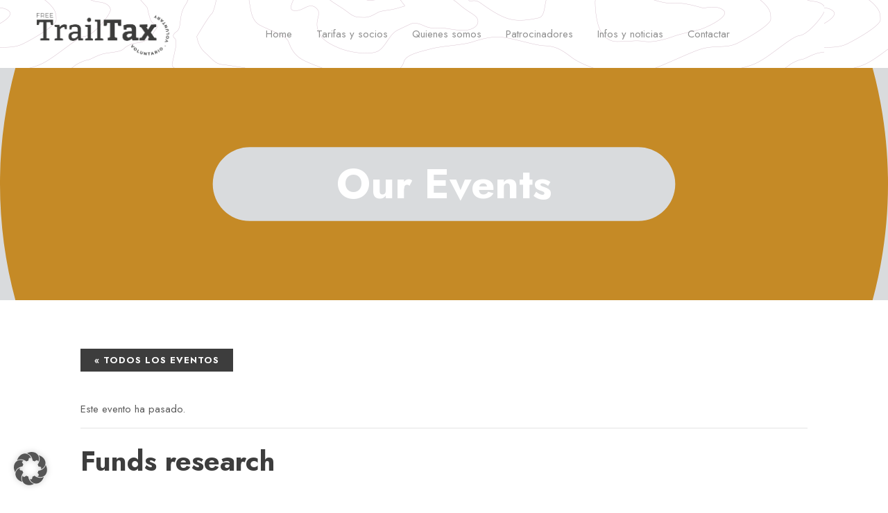

--- FILE ---
content_type: text/css
request_url: https://freetrailtax.com/wp-content/uploads/elementor/css/post-428.css?ver=1768493085
body_size: 1215
content:
.elementor-428 .elementor-element.elementor-element-4d978020{margin-top:0px;margin-bottom:0px;padding:0px 0px 0px 0px;}.elementor-428 .elementor-element.elementor-element-6fa057bb > .elementor-element-populated{margin:0px 0px 0px 0px;--e-column-margin-right:0px;--e-column-margin-left:0px;padding:0px 0px 0px 0px;}.elementor-428 .elementor-element.elementor-element-25a8318c > .elementor-container > .elementor-column > .elementor-widget-wrap{align-content:center;align-items:center;}.elementor-428 .elementor-element.elementor-element-25a8318c:not(.elementor-motion-effects-element-type-background), .elementor-428 .elementor-element.elementor-element-25a8318c > .elementor-motion-effects-container > .elementor-motion-effects-layer{background-color:#FFFFFF;background-image:url("https://freetrailtax.com/wp-content/uploads/2022/09/bg-relief.png");}.elementor-428 .elementor-element.elementor-element-25a8318c > .elementor-background-overlay{opacity:0.09;transition:background 0.3s, border-radius 0.3s, opacity 0.3s;}.elementor-428 .elementor-element.elementor-element-25a8318c{transition:background 0.3s, border 0.3s, border-radius 0.3s, box-shadow 0.3s;margin-top:-1px;margin-bottom:0px;padding:15px 10px 15px 10px;}.elementor-428 .elementor-element.elementor-element-16971847 > .elementor-element-populated{margin:0px 0px 0px 0px;--e-column-margin-right:0px;--e-column-margin-left:0px;padding:0px 40px 0px 40px;}.elementor-widget-image .widget-image-caption{color:var( --e-global-color-text );}.elementor-428 .elementor-element.elementor-element-2cd19f90{text-align:start;}.elementor-428 .elementor-element.elementor-element-2cd19f90 img{width:200px;}.elementor-428 .elementor-element.elementor-element-79bc3946 > .elementor-element-populated{margin:0px 0px 0px 0px;--e-column-margin-right:0px;--e-column-margin-left:0px;padding:0px 0px 0px 0px;}.elementor-428 .elementor-element.elementor-element-65cb0884 .nd_elements_navigation_component > div{text-align:center;}.elementor-428 .elementor-element.elementor-element-65cb0884 .nd_elements_open_navigation_sidebar_content{float:center;}.elementor-428 .elementor-element.elementor-element-65cb0884 .nd_elements_navigation_component ul.menu > li a{padding:0px 20px;color:#909090;}.elementor-428 .elementor-element.elementor-element-65cb0884 .nd_elements_navigation_component div > ul li > ul.sub-menu{width:210px;padding-top:20px;}.elementor-428 .elementor-element.elementor-element-65cb0884 .nd_elements_navigation_component div > ul li > ul.sub-menu li > ul.sub-menu{margin-left:210px;}.elementor-428 .elementor-element.elementor-element-65cb0884 .nd_elements_navigation_component div > ul li > ul.sub-menu > li a{padding:20px 20px 20px 20px;}.elementor-428 .elementor-element.elementor-element-65cb0884 .nd_elements_navigation_component ul.menu > li a:hover{color:#F1F1F1;}.elementor-428 .elementor-element.elementor-element-65cb0884 .nd_elements_navigation_component div > ul li > ul.sub-menu li a{line-height:1em;color:#FFFFFF;}.elementor-428 .elementor-element.elementor-element-65cb0884 .nd_elements_navigation_component div > ul li > ul.sub-menu > li{border-bottom-width:1px;border-bottom-color:#1D1D1D;box-shadow:0px 10px 10px 0px rgba(0, 0, 0, 0.1);background-color:#282828;}.elementor-428 .elementor-element.elementor-element-65cb0884 .nd_elements_navigation_component div > ul li > ul.sub-menu li.menu-item-has-children > a:after{border-color:transparent transparent transparent #FFFFFF;}.elementor-428 .elementor-element.elementor-element-65cb0884 .nd_elements_navigation_component div > ul li > ul.sub-menu li a:hover{color:#FFFFFF;}.elementor-428 .elementor-element.elementor-element-65cb0884 .nd_elements_navigation_component div > ul li > ul.sub-menu > li:hover{background-color:#1D1D1D;}.elementor-428 .elementor-element.elementor-element-65cb0884 .nd_elements_navigation_sidebar_content{background-color:#000000;}.elementor-428 .elementor-element.elementor-element-2758c5f1 > .elementor-element-populated{margin:0px 0px 0px 0px;--e-column-margin-right:0px;--e-column-margin-left:0px;padding:0px 20px 0px 0px;}.elementor-428 .elementor-element.elementor-element-5065f4bf > .elementor-container > .elementor-column > .elementor-widget-wrap{align-content:center;align-items:center;}.elementor-428 .elementor-element.elementor-element-5065f4bf{margin-top:0px;margin-bottom:0px;padding:0px 0px 0px 0px;}.elementor-428 .elementor-element.elementor-element-472cd4d3 > .elementor-element-populated{margin:0px 0px 0px 0px;--e-column-margin-right:0px;--e-column-margin-left:0px;padding:0px 20px 0px 0px;}.elementor-428 .elementor-element.elementor-element-25603c5{text-align:end;}.elementor-428 .elementor-element.elementor-element-25603c5 img{width:31px;}.elementor-428 .elementor-element.elementor-element-06ccc6f > .elementor-element-populated{margin:0px 0px 0px 0px;--e-column-margin-right:0px;--e-column-margin-left:0px;padding:0px 0px 0px 0px;}.elementor-widget-image-box .elementor-image-box-title{color:var( --e-global-color-primary );}.elementor-widget-image-box:has(:hover) .elementor-image-box-title,
					 .elementor-widget-image-box:has(:focus) .elementor-image-box-title{color:var( --e-global-color-primary );}.elementor-widget-image-box .elementor-image-box-description{color:var( --e-global-color-text );}.elementor-428 .elementor-element.elementor-element-0b07f31 > .elementor-widget-container{margin:0px 0px 0px 0px;padding:0px 0px 0px 0px;}.elementor-428 .elementor-element.elementor-element-0b07f31 .elementor-image-box-wrapper{text-align:start;}.elementor-428 .elementor-element.elementor-element-0b07f31 .elementor-image-box-title{margin-bottom:5px;font-size:17px;font-weight:bold;line-height:20px;color:#FFFFFF;}.elementor-428 .elementor-element.elementor-element-0b07f31 .elementor-image-box-description{font-size:15px;line-height:15px;color:#FFFFFF;}.elementor-428 .elementor-element.elementor-element-7c834a13 > .elementor-element-populated{margin:0px 0px 0px 0px;--e-column-margin-right:0px;--e-column-margin-left:0px;padding:0px 0px 0px 0px;}.elementor-428 .elementor-element.elementor-element-6e049921 > .elementor-widget-container{margin:0px 0px 0px 0px;}body.elementor-page-428{padding:0px 0px 0px 0px;}@media(max-width:767px){.elementor-428 .elementor-element.elementor-element-2cd19f90{text-align:center;}.elementor-428 .elementor-element.elementor-element-79bc3946 > .elementor-element-populated{margin:20px 0px 20px 0px;--e-column-margin-right:0px;--e-column-margin-left:0px;padding:0px 0px 0px 0px;}.elementor-428 .elementor-element.elementor-element-5065f4bf{margin-top:0px;margin-bottom:0px;padding:0px 0px 0px 0px;}.elementor-428 .elementor-element.elementor-element-472cd4d3{width:100%;}.elementor-428 .elementor-element.elementor-element-472cd4d3 > .elementor-element-populated{margin:0px 0px 0px 0px;--e-column-margin-right:0px;--e-column-margin-left:0px;padding:0px 0px 0px 0px;}.elementor-428 .elementor-element.elementor-element-06ccc6f{width:100%;}.elementor-428 .elementor-element.elementor-element-06ccc6f > .elementor-element-populated{margin:0px 0px 0px 0px;--e-column-margin-right:0px;--e-column-margin-left:0px;padding:0px 0px 0px 0px;}.elementor-428 .elementor-element.elementor-element-7c834a13{width:100%;}.elementor-428 .elementor-element.elementor-element-7c834a13 > .elementor-element-populated{margin:0px 0px 0px 20px;--e-column-margin-right:0px;--e-column-margin-left:20px;padding:0px 0px 0px 0px;}.elementor-428 .elementor-element.elementor-element-6e049921 > .elementor-widget-container{margin:0px 0px 0px 0px;padding:0px 0px 0px 0px;}}@media(min-width:768px){.elementor-428 .elementor-element.elementor-element-16971847{width:23%;}.elementor-428 .elementor-element.elementor-element-79bc3946{width:66.333%;}.elementor-428 .elementor-element.elementor-element-2758c5f1{width:10%;}.elementor-428 .elementor-element.elementor-element-472cd4d3{width:21.203%;}.elementor-428 .elementor-element.elementor-element-06ccc6f{width:45.102%;}}@media(max-width:1024px) and (min-width:768px){.elementor-428 .elementor-element.elementor-element-16971847{width:33%;}.elementor-428 .elementor-element.elementor-element-79bc3946{width:33%;}.elementor-428 .elementor-element.elementor-element-2758c5f1{width:33%;}.elementor-428 .elementor-element.elementor-element-472cd4d3{width:100%;}.elementor-428 .elementor-element.elementor-element-06ccc6f{width:100%;}.elementor-428 .elementor-element.elementor-element-7c834a13{width:100%;}}

--- FILE ---
content_type: text/css
request_url: https://freetrailtax.com/wp-content/uploads/elementor/css/post-454.css?ver=1768493085
body_size: 1504
content:
.elementor-454 .elementor-element.elementor-element-10757d72:not(.elementor-motion-effects-element-type-background), .elementor-454 .elementor-element.elementor-element-10757d72 > .elementor-motion-effects-container > .elementor-motion-effects-layer{background-color:#3F132E;}.elementor-454 .elementor-element.elementor-element-10757d72 > .elementor-background-overlay{background-color:var( --e-global-color-secondary );background-image:url("https://freetrailtax.com/wp-content/uploads/2022/10/bg-relief-weiss.png");background-position:center center;background-repeat:no-repeat;background-size:cover;opacity:0.79;mix-blend-mode:luminosity;transition:background 0.3s, border-radius 0.3s, opacity 0.3s;}.elementor-454 .elementor-element.elementor-element-10757d72 .elementor-background-overlay{filter:brightness( 100% ) contrast( 100% ) saturate( 0% ) blur( 0px ) hue-rotate( 0deg );}.elementor-454 .elementor-element.elementor-element-10757d72{transition:background 0.3s, border 0.3s, border-radius 0.3s, box-shadow 0.3s;padding:33px 0px 84px 0px;}.elementor-454 .elementor-element.elementor-element-519ea6df > .elementor-element-populated{padding:40px 40px 40px 40px;}.elementor-widget-heading .elementor-heading-title{color:var( --e-global-color-primary );}.elementor-454 .elementor-element.elementor-element-30848707 .elementor-heading-title{font-weight:bold;letter-spacing:1px;color:#FFFFFF;}.elementor-454 .elementor-element.elementor-element-7b1b9e6b .elementor-heading-title{line-height:1.3em;color:#FFFFFF;}.elementor-454 .elementor-element.elementor-element-31c34b80 .elementor-repeater-item-b0abc08.elementor-social-icon{background-color:#610F3D;}.elementor-454 .elementor-element.elementor-element-31c34b80 .elementor-repeater-item-f6fa047.elementor-social-icon{background-color:#610F3D;}.elementor-454 .elementor-element.elementor-element-31c34b80{--grid-template-columns:repeat(0, auto);--icon-size:20px;--grid-column-gap:0px;--grid-row-gap:0px;}.elementor-454 .elementor-element.elementor-element-31c34b80 .elementor-widget-container{text-align:left;}.elementor-454 .elementor-element.elementor-element-7f865765 > .elementor-element-populated{padding:40px 40px 30px 40px;}.elementor-454 .elementor-element.elementor-element-55ccae1d .elementor-heading-title{font-weight:bold;letter-spacing:1px;color:#FFFFFF;}.elementor-widget-icon-list .elementor-icon-list-item:not(:last-child):after{border-color:var( --e-global-color-text );}.elementor-widget-icon-list .elementor-icon-list-icon i{color:var( --e-global-color-primary );}.elementor-widget-icon-list .elementor-icon-list-icon svg{fill:var( --e-global-color-primary );}.elementor-widget-icon-list .elementor-icon-list-text{color:var( --e-global-color-secondary );}.elementor-454 .elementor-element.elementor-element-4b9529d > .elementor-widget-container{margin:5px 0px 0px 0px;}.elementor-454 .elementor-element.elementor-element-4b9529d .elementor-icon-list-items:not(.elementor-inline-items) .elementor-icon-list-item:not(:last-child){padding-block-end:calc(15px/2);}.elementor-454 .elementor-element.elementor-element-4b9529d .elementor-icon-list-items:not(.elementor-inline-items) .elementor-icon-list-item:not(:first-child){margin-block-start:calc(15px/2);}.elementor-454 .elementor-element.elementor-element-4b9529d .elementor-icon-list-items.elementor-inline-items .elementor-icon-list-item{margin-inline:calc(15px/2);}.elementor-454 .elementor-element.elementor-element-4b9529d .elementor-icon-list-items.elementor-inline-items{margin-inline:calc(-15px/2);}.elementor-454 .elementor-element.elementor-element-4b9529d .elementor-icon-list-items.elementor-inline-items .elementor-icon-list-item:after{inset-inline-end:calc(-15px/2);}.elementor-454 .elementor-element.elementor-element-4b9529d .elementor-icon-list-icon i{color:#FFFFFF;transition:color 0.3s;}.elementor-454 .elementor-element.elementor-element-4b9529d .elementor-icon-list-icon svg{fill:#FFFFFF;transition:fill 0.3s;}.elementor-454 .elementor-element.elementor-element-4b9529d{--e-icon-list-icon-size:18px;--icon-vertical-offset:0px;}.elementor-454 .elementor-element.elementor-element-4b9529d .elementor-icon-list-icon{padding-inline-end:18px;}.elementor-454 .elementor-element.elementor-element-4b9529d .elementor-icon-list-item > .elementor-icon-list-text, .elementor-454 .elementor-element.elementor-element-4b9529d .elementor-icon-list-item > a{line-height:1.5em;}.elementor-454 .elementor-element.elementor-element-4b9529d .elementor-icon-list-text{color:#FFFFFF;transition:color 0.3s;}.elementor-454 .elementor-element.elementor-element-423be765 > .elementor-element-populated{padding:0px 0px 0px 0px;}.elementor-454 .elementor-element.elementor-element-623973ce > .elementor-element-populated{padding:40px 20px 40px 40px;}.elementor-454 .elementor-element.elementor-element-2de0fbaf .elementor-heading-title{font-weight:bold;letter-spacing:1px;color:#FFFFFF;}.elementor-454 .elementor-element.elementor-element-345c2903 > .elementor-widget-container{margin:5px 0px 0px 0px;padding:0px 0px 0px 0px;}.elementor-454 .elementor-element.elementor-element-345c2903 .gallery-item .gallery-caption{display:none;}.elementor-454 .elementor-element.elementor-element-345c2903 .gallery-item{padding:0 20px 20px 0;}.elementor-454 .elementor-element.elementor-element-345c2903 .gallery{margin:0 -20px -20px 0;}.elementor-454 .elementor-element.elementor-element-345c2903 .gallery-item img{border-radius:0px 0px 0px 0px;}.elementor-454 .elementor-element.elementor-element-4e9f8d7c{transition:background 0.3s, border 0.3s, border-radius 0.3s, box-shadow 0.3s;margin-top:-41px;margin-bottom:0px;padding:10px 0px 10px 0px;}.elementor-454 .elementor-element.elementor-element-4e9f8d7c > .elementor-background-overlay{transition:background 0.3s, border-radius 0.3s, opacity 0.3s;}.elementor-454 .elementor-element.elementor-element-67413bf8 > .elementor-element-populated{padding:0px 0px 0px 040px;}.elementor-454 .elementor-element.elementor-element-7787111 .elementor-icon-list-items:not(.elementor-inline-items) .elementor-icon-list-item:not(:last-child){padding-block-end:calc(17px/2);}.elementor-454 .elementor-element.elementor-element-7787111 .elementor-icon-list-items:not(.elementor-inline-items) .elementor-icon-list-item:not(:first-child){margin-block-start:calc(17px/2);}.elementor-454 .elementor-element.elementor-element-7787111 .elementor-icon-list-items.elementor-inline-items .elementor-icon-list-item{margin-inline:calc(17px/2);}.elementor-454 .elementor-element.elementor-element-7787111 .elementor-icon-list-items.elementor-inline-items{margin-inline:calc(-17px/2);}.elementor-454 .elementor-element.elementor-element-7787111 .elementor-icon-list-items.elementor-inline-items .elementor-icon-list-item:after{inset-inline-end:calc(-17px/2);}.elementor-454 .elementor-element.elementor-element-7787111 .elementor-icon-list-icon i{color:#FFFFFF;transition:color 0.3s;}.elementor-454 .elementor-element.elementor-element-7787111 .elementor-icon-list-icon svg{fill:#FFFFFF;transition:fill 0.3s;}.elementor-454 .elementor-element.elementor-element-7787111{--e-icon-list-icon-size:15px;--e-icon-list-icon-align:left;--e-icon-list-icon-margin:0 calc(var(--e-icon-list-icon-size, 1em) * 0.25) 0 0;--icon-vertical-offset:0px;}.elementor-454 .elementor-element.elementor-element-7787111 .elementor-icon-list-icon{padding-inline-end:5px;}.elementor-454 .elementor-element.elementor-element-7787111 .elementor-icon-list-item > .elementor-icon-list-text, .elementor-454 .elementor-element.elementor-element-7787111 .elementor-icon-list-item > a{line-height:1em;}.elementor-454 .elementor-element.elementor-element-7787111 .elementor-icon-list-text{color:#FFFFFF;transition:color 0.3s;}.elementor-454 .elementor-element.elementor-element-5afabee7 > .elementor-element-populated{padding:0px 40px 0px 0px;}.elementor-454 .elementor-element.elementor-element-1298ee99 .elementor-icon-list-items:not(.elementor-inline-items) .elementor-icon-list-item:not(:last-child){padding-block-end:calc(38px/2);}.elementor-454 .elementor-element.elementor-element-1298ee99 .elementor-icon-list-items:not(.elementor-inline-items) .elementor-icon-list-item:not(:first-child){margin-block-start:calc(38px/2);}.elementor-454 .elementor-element.elementor-element-1298ee99 .elementor-icon-list-items.elementor-inline-items .elementor-icon-list-item{margin-inline:calc(38px/2);}.elementor-454 .elementor-element.elementor-element-1298ee99 .elementor-icon-list-items.elementor-inline-items{margin-inline:calc(-38px/2);}.elementor-454 .elementor-element.elementor-element-1298ee99 .elementor-icon-list-items.elementor-inline-items .elementor-icon-list-item:after{inset-inline-end:calc(-38px/2);}.elementor-454 .elementor-element.elementor-element-1298ee99 .elementor-icon-list-icon i{color:#FFFFFF;transition:color 0.3s;}.elementor-454 .elementor-element.elementor-element-1298ee99 .elementor-icon-list-icon svg{fill:#FFFFFF;transition:fill 0.3s;}.elementor-454 .elementor-element.elementor-element-1298ee99{--e-icon-list-icon-size:11px;--e-icon-list-icon-align:right;--e-icon-list-icon-margin:0 0 0 calc(var(--e-icon-list-icon-size, 1em) * 0.25);--icon-vertical-offset:0px;}.elementor-454 .elementor-element.elementor-element-1298ee99 .elementor-icon-list-icon{padding-inline-end:5px;}.elementor-454 .elementor-element.elementor-element-1298ee99 .elementor-icon-list-item > .elementor-icon-list-text, .elementor-454 .elementor-element.elementor-element-1298ee99 .elementor-icon-list-item > a{line-height:1em;}.elementor-454 .elementor-element.elementor-element-1298ee99 .elementor-icon-list-text{color:#D2D2D2;transition:color 0.3s;}@media(max-width:1024px) and (min-width:768px){.elementor-454 .elementor-element.elementor-element-519ea6df{width:50%;}.elementor-454 .elementor-element.elementor-element-7f865765{width:50%;}.elementor-454 .elementor-element.elementor-element-423be765{width:50%;}.elementor-454 .elementor-element.elementor-element-623973ce{width:50%;}.elementor-454 .elementor-element.elementor-element-67413bf8{width:100%;}.elementor-454 .elementor-element.elementor-element-5afabee7{width:100%;}}@media(min-width:1025px){.elementor-454 .elementor-element.elementor-element-10757d72 > .elementor-background-overlay{background-attachment:scroll;}}

--- FILE ---
content_type: text/javascript
request_url: https://freetrailtax.com/wp-content/cache/borlabs-cookie/1/borlabs-cookie-config-es.json.js?ver=3.3.23-49
body_size: 14965
content:
var borlabsCookieConfig = (function () { return JSON.parse("{\"contentBlockers\":{\"facebook-content-blocker\":{\"description\":\"\",\"hosts\":[{\"hostname\":\"connect.facebook.net\"},{\"hostname\":\"facebook.com\"}],\"id\":\"facebook-content-blocker\",\"javaScriptGlobal\":\"if (document.querySelector(&#039;[data-borlabs-cookie-script-blocker-id=&quot;facebook-sdk&quot;]&#039;)) {\\n\\twindow.BorlabsCookie.ScriptBlocker.allocateScriptBlockerToContentBlocker(contentBlockerData.id, &#039;facebook-sdk&#039;, &#039;scriptBlockerId&#039;);\\n\\twindow.BorlabsCookie.Unblock.unblockScriptBlockerId(&#039;facebook-sdk&#039;);\\n}\",\"javaScriptInitialization\":\"if(typeof FB === &quot;object&quot;) { FB.XFBML.parse(el.parentElement); }\",\"name\":\"Facebook\",\"providerId\":\"meta\",\"repeatableSettings\":[],\"serviceId\":\"facebook\",\"settings\":{\"execute-global-code-before-unblocking\":\"1\"}},\"facebook-elementor\":{\"description\":\"\",\"hosts\":[],\"id\":\"facebook-elementor\",\"javaScriptGlobal\":\"\",\"javaScriptInitialization\":\"if (el.parentElement.parentElement.dataset.widget_type &amp;&amp; el.parentElement.parentElement.dataset.widget_type.startsWith(&#039;brlabs_&#039;)) {\\n\\tel.parentElement.parentElement.dataset.widget_type = el.parentElement.parentElement.dataset.widget_type.replace(&#039;brlabs_&#039;, &#039;&#039;);\\n\\t\\n\\tconst widget = el.parentElement.parentElement;\\n\\tif (typeof elementorFrontend !== &#039;undefined&#039; &amp;&amp; typeof elementorFrontend.hooks !== &#039;undefined&#039; &amp;&amp; typeof jQuery !== &#039;undefined&#039;) {\\n\\t\\telementorFrontend.hooks.doAction(&#039;frontend\\/element_ready\\/&#039; + widget.dataset.widget_type, jQuery(widget), jQuery)\\n\\t}\\n}\",\"name\":\"Facebook\",\"providerId\":\"meta\",\"repeatableSettings\":[],\"serviceId\":\"facebook\",\"settings\":{\"execute-global-code-before-unblocking\":\"\"}},\"google-maps\":{\"description\":\"\",\"hosts\":[{\"hostname\":\"google.com\"},{\"hostname\":\"google.de\"},{\"hostname\":\"maps.google.com\"}],\"id\":\"google-maps\",\"javaScriptGlobal\":\"\",\"javaScriptInitialization\":\"\",\"name\":\"Google Maps\",\"providerId\":\"google\",\"repeatableSettings\":[],\"serviceId\":\"maps\",\"settings\":{\"execute-global-code-before-unblocking\":\"\",\"api-key\":\"\"}},\"google-maps-the-events-calendar\":{\"description\":\"\",\"hosts\":[],\"id\":\"google-maps-the-events-calendar\",\"javaScriptGlobal\":\"if (document.querySelector(&#039;[data-borlabs-cookie-script-blocker-id=&quot;google-maps-the-events-calendar&quot;]&#039;)) {\\n\\twindow.BorlabsCookie.ScriptBlocker.allocateScriptBlockerToContentBlocker(contentBlockerData.id, &#039;google-maps-the-events-calendar&#039;, &#039;scriptBlockerId&#039;);\\n\\twindow.BorlabsCookie.Unblock.unblockScriptBlockerId(&#039;google-maps-the-events-calendar&#039;);\\n}\",\"javaScriptInitialization\":\"\",\"name\":\"Google Maps\",\"providerId\":\"google\",\"repeatableSettings\":[],\"serviceId\":\"maps\",\"settings\":{\"execute-global-code-before-unblocking\":\"1\"}},\"instagram\":{\"description\":\"\",\"hosts\":[{\"hostname\":\"instagram.com\"}],\"id\":\"instagram\",\"javaScriptGlobal\":\"if (document.querySelector(&#039;[data-borlabs-cookie-script-blocker-id=&quot;instagram-embed-script&quot;]&#039;)) {\\n\\twindow.BorlabsCookie.ScriptBlocker.allocateScriptBlockerToContentBlocker(contentBlockerData.id, &#039;instagram-embed-script&#039;, &#039;scriptBlockerId&#039;);\\n\\twindow.BorlabsCookie.Unblock.unblockScriptBlockerId(&#039;instagram-embed-script&#039;);\\n}\",\"javaScriptInitialization\":\"if (typeof instgrm === &quot;object&quot; &amp;&amp; typeof instgrm.Embeds === &quot;object&quot; &amp;&amp; typeof instgrm.Embeds.process === &quot;function&quot;) {\\n\\twindow.instgrm.Embeds.process();\\n}\",\"name\":\"Instagram\",\"providerId\":\"meta\",\"repeatableSettings\":[],\"serviceId\":\"instagram\",\"settings\":{\"execute-global-code-before-unblocking\":\"1\"}},\"open-street-map\":{\"description\":\"\",\"hosts\":[{\"hostname\":\"openstreetmap.org\"},{\"hostname\":\"osm.org\"}],\"id\":\"open-street-map\",\"javaScriptGlobal\":\"\",\"javaScriptInitialization\":\"\",\"name\":\"OpenStreetMap\",\"providerId\":\"open-street-map\",\"repeatableSettings\":[],\"serviceId\":\"open-street-map\",\"settings\":{\"execute-global-code-before-unblocking\":\"\"}},\"default\":{\"description\":\"El &lt;strong&gt;Bloqueador de contenido &lt;em&gt;predeterminado&lt;\\/em&gt;&lt;\\/strong&gt; es un tipo especial que se utiliza siempre que no se haya encontrado ning\\u00fan &lt;strong&gt;Bloqueador de contenido&lt;\\/strong&gt; espec\\u00edfico.&lt;br&gt;Por lo tanto, no es posible utilizar la funci\\u00f3n &lt;strong&gt;Desbloquear todo&lt;\\/strong&gt;.\",\"hosts\":[],\"id\":\"default\",\"javaScriptGlobal\":\"\",\"javaScriptInitialization\":\"\",\"name\":\"Predeterminado\",\"providerId\":\"unknown\",\"repeatableSettings\":[],\"serviceId\":null,\"settings\":{\"execute-global-code-before-unblocking\":\"\"}},\"elementor-recaptcha\":{\"description\":\"\",\"hosts\":[],\"id\":\"elementor-recaptcha\",\"javaScriptGlobal\":\"if (document.querySelector(&#039;[data-borlabs-cookie-script-blocker-id=&quot;elementor-recaptcha&quot;]&#039;)) {\\n  window.BorlabsCookie.ScriptBlocker.allocateScriptBlockerToContentBlocker(contentBlockerData.id, &#039;elementor-recaptcha&#039;, &#039;scriptBlockerId&#039;);\\n  window.BorlabsCookie.Unblock.unblockScriptBlockerId(&#039;elementor-recaptcha&#039;);\\n}\",\"javaScriptInitialization\":\"\",\"name\":\"reCAPTCHA\",\"providerId\":\"google\",\"repeatableSettings\":[],\"serviceId\":\"recaptcha\",\"settings\":{\"execute-global-code-before-unblocking\":\"1\"}},\"contact-form-seven-recaptcha\":{\"description\":\"\",\"hosts\":[],\"id\":\"contact-form-seven-recaptcha\",\"javaScriptGlobal\":\"if (document.querySelector(&#039;[data-borlabs-cookie-script-blocker-id=&quot;contact-form-seven-recaptcha&quot;]&#039;)) {\\n  window.BorlabsCookie.ScriptBlocker.allocateScriptBlockerToContentBlocker(contentBlockerData.id, &#039;contact-form-seven-recaptcha&#039;, &#039;scriptBlockerId&#039;);\\n  window.BorlabsCookie.Unblock.unblockScriptBlockerId(&#039;contact-form-seven-recaptcha&#039;);\\n}\",\"javaScriptInitialization\":\"BorlabsCookie.Tools.onExist(&#039;grecaptcha&#039;, () =&gt; {\\n!function(e){var t={};function r(n){if(t[n])return t[n].exports;var o=t[n]={i:n,l:!1,exports:{}};return e[n].call(o.exports,o,o.exports,r),o.l=!0,o.exports}r.m=e,r.c=t,r.d=function(e,t,n){r.o(e,t)||Object.defineProperty(e,t,{enumerable:!0,get:n})},r.r=function(e){&quot;undefined&quot;!=typeof Symbol&amp;&amp;Symbol.toStringTag&amp;&amp;Object.defineProperty(e,Symbol.toStringTag,{value:&quot;Module&quot;}),Object.defineProperty(e,&quot;__esModule&quot;,{value:!0})},r.t=function(e,t){if(1&amp;t&amp;&amp;(e=r(e)),8&amp;t)return e;if(4&amp;t&amp;&amp;&quot;object&quot;==typeof e&amp;&amp;e&amp;&amp;e.__esModule)return e;var n=Object.create(null);if(r.r(n),Object.defineProperty(n,&quot;default&quot;,{enumerable:!0,value:e}),2&amp;t&amp;&amp;&quot;string&quot;!=typeof e)for(var o in e)r.d(n,o,function(t){return e[t]}.bind(null,o));return n},r.n=function(e){var t=e&amp;&amp;e.__esModule?function(){return e.default}:function(){return e};return r.d(t,&quot;a&quot;,t),t},r.o=function(e,t){return Object.prototype.hasOwnProperty.call(e,t)},r.p=&quot;&quot;,r(r.s=3)}([function(e,t){e.exports=function(e,t){(null==t||t&gt;e.length)&amp;&amp;(t=e.length);for(var r=0,n=new Array(t);r&lt;t;r++)n[r]=e[r];return n},e.exports.default=e.exports,e.exports.__esModule=!0},function(e,t,r){var n=r(4),o=r(5),c=r(6),u=r(7);e.exports=function(e){return n(e)||o(e)||c(e)||u()},e.exports.default=e.exports,e.exports.__esModule=!0},function(e,t){e.exports=function(e,t,r){return t in e?Object.defineProperty(e,t,{value:r,enumerable:!0,configurable:!0,writable:!0}):e[t]=r,e},e.exports.default=e.exports,e.exports.__esModule=!0},function(e,t,r){&quot;use strict&quot;;r.r(t);var n,o=r(1),c=r.n(o),u=r(2),a=r.n(u);function i(e,t){var r=Object.keys(e);if(Object.getOwnPropertySymbols){var n=Object.getOwnPropertySymbols(e);t&amp;&amp;(n=n.filter((function(t){return Object.getOwnPropertyDescriptor(e,t).enumerable}))),r.push.apply(r,n)}return r}wpcf7_recaptcha=function(e){for(var t=1;t&lt;arguments.length;t++){var r=null!=arguments[t]?arguments[t]:{};t%2?i(Object(r),!0).forEach((function(t){a()(e,t,r[t])})):Object.getOwnPropertyDescriptors?Object.defineProperties(e,Object.getOwnPropertyDescriptors(r)):i(Object(r)).forEach((function(t){Object.defineProperty(e,t,Object.getOwnPropertyDescriptor(r,t))}))}return e}({},null!==(n=wpcf7_recaptcha)&amp;&amp;void 0!==n?n:{});var f=wpcf7_recaptcha.sitekey,p=wpcf7_recaptcha.actions,s=p.homepage,l=p.contactform,d=function(e){var t=e.action,r=e.func,n=e.params;grecaptcha.execute(f,{action:t}).then((function(e){var r=new CustomEvent(&quot;wpcf7grecaptchaexecuted&quot;,{detail:{action:t,token:e}});document.dispatchEvent(r)})).then((function(){&quot;function&quot;==typeof r&amp;&amp;r.apply(void 0,c()(n))})).catch((function(e){return console.error(e)}))};if(grecaptcha.ready((function(){d({action:s})})),document.addEventListener(&quot;change&quot;,(function(e){d({action:l})})),&quot;undefined&quot;!=typeof wpcf7&amp;&amp;&quot;function&quot;==typeof wpcf7.submit){var b=wpcf7.submit;wpcf7.submit=function(e){var t=arguments.length&gt;1&amp;&amp;void 0!==arguments[1]?arguments[1]:{};d({action:l,func:b,params:[e,t]})}}document.addEventListener(&quot;wpcf7grecaptchaexecuted&quot;,(function(e){document.querySelectorAll(&#039;form.wpcf7-form input[name=&quot;_wpcf7_recaptcha_response&quot;]&#039;).forEach((function(t){t.setAttribute(&quot;value&quot;,e.detail.token)}))}))},function(e,t,r){var n=r(0);e.exports=function(e){if(Array.isArray(e))return n(e)},e.exports.default=e.exports,e.exports.__esModule=!0},function(e,t){e.exports=function(e){if(&quot;undefined&quot;!=typeof Symbol&amp;&amp;Symbol.iterator in Object(e))return Array.from(e)},e.exports.default=e.exports,e.exports.__esModule=!0},function(e,t,r){var n=r(0);e.exports=function(e,t){if(e){if(&quot;string&quot;==typeof e)return n(e,t);var r=Object.prototype.toString.call(e).slice(8,-1);return&quot;Object&quot;===r&amp;&amp;e.constructor&amp;&amp;(r=e.constructor.name),&quot;Map&quot;===r||&quot;Set&quot;===r?Array.from(e):&quot;Arguments&quot;===r||\\/^(?:Ui|I)nt(?:8|16|32)(?:Clamped)?Array$\\/.test(r)?n(e,t):void 0}},e.exports.default=e.exports,e.exports.__esModule=!0},function(e,t){e.exports=function(){throw new TypeError(&quot;Invalid attempt to spread non-iterable instance.\\\\nIn order to be iterable, non-array objects must have a [Symbol.iterator]() method.&quot;)},e.exports.default=e.exports,e.exports.__esModule=!0}]);\\n  \\n  \\/\\/ enable submit\\n  const form = el.previousSibling;\\n  if (!form) { return; }\\n  document.querySelectorAll(&#039;.wpcf7-submit&#039;).forEach(btn =&gt; btn.disabled = false);\\n});\",\"name\":\"reCAPTCHA\",\"providerId\":\"google\",\"repeatableSettings\":[],\"serviceId\":\"recaptcha\",\"settings\":{\"execute-global-code-before-unblocking\":\"1\"}},\"contact-form-seven-turnstile\":{\"description\":\"\",\"hosts\":[],\"id\":\"contact-form-seven-turnstile\",\"javaScriptGlobal\":\"if (document.querySelector(&#039;[data-borlabs-cookie-script-blocker-id=&quot;contact-form-seven-turnstile&quot;]&#039;)) {\\n\\twindow.BorlabsCookie.ScriptBlocker.allocateScriptBlockerToContentBlocker(contentBlockerData.id, &#039;contact-form-seven-turnstile&#039;, &#039;scriptBlockerId&#039;);\\n\\twindow.BorlabsCookie.Unblock.unblockScriptBlockerId(&#039;contact-form-seven-turnstile&#039;);\\n}\",\"javaScriptInitialization\":\"el.closest(&#039;.wpcf7-form&#039;)?.querySelectorAll(&#039;.wpcf7-submit&#039;)?.forEach(btn =&gt; btn.disabled = false);\",\"name\":\"Turnstile\",\"providerId\":\"cloudflare\",\"repeatableSettings\":[],\"serviceId\":\"turnstile\",\"settings\":{\"execute-global-code-before-unblocking\":\"1\"}},\"vimeo-content-blocker\":{\"description\":\"\",\"hosts\":[{\"hostname\":\"vimeo.com\"}],\"id\":\"vimeo-content-blocker\",\"javaScriptGlobal\":\"if (document.querySelector(&#039;[data-borlabs-cookie-script-blocker-id=&quot;vimeo-player-sdk&quot;]&#039;)) {\\n  window.BorlabsCookie.ScriptBlocker.allocateScriptBlockerToContentBlocker(contentBlockerData.id, &#039;vimeo-player-sdk&#039;, &#039;scriptBlockerId&#039;);\\n  window.BorlabsCookie.Unblock.unblockScriptBlockerId(&#039;vimeo-player-sdk&#039;);\\n}\",\"javaScriptInitialization\":\"\",\"name\":\"Vimeo\",\"providerId\":\"vimeo\",\"repeatableSettings\":[],\"serviceId\":\"vimeo\",\"settings\":{\"delete-thumbnails-off\":\"0\",\"execute-global-code-before-unblocking\":\"1\",\"save-thumbnails-on\":\"1\",\"autoplay-off\":\"0\",\"video-wrapper-off\":\"0\"}},\"x-alias-twitter-content-blocker\":{\"description\":\"\",\"hosts\":[{\"hostname\":\"twitter.com\"},{\"hostname\":\"t.co\"}],\"id\":\"x-alias-twitter-content-blocker\",\"javaScriptGlobal\":\"if (document.querySelector(&#039;[data-borlabs-cookie-script-blocker-id=&quot;x-alias-twitter&quot;]&#039;)) {\\n\\twindow.BorlabsCookie.ScriptBlocker.allocateScriptBlockerToContentBlocker(contentBlockerData.id, &#039;x-alias-twitter&#039;, &#039;scriptBlockerId&#039;);\\n\\twindow.BorlabsCookie.Unblock.unblockScriptBlockerId(&#039;x-alias-twitter&#039;);\\n}\",\"javaScriptInitialization\":\"\",\"name\":\"X\",\"providerId\":\"x-alias-twitter\",\"repeatableSettings\":[],\"serviceId\":\"x-alias-twitter\",\"settings\":{\"execute-global-code-before-unblocking\":\"1\"}},\"youtube-content-blocker\":{\"description\":\"\",\"hosts\":[{\"hostname\":\"youtu.be\"},{\"hostname\":\"youtube-nocookie.com\"},{\"hostname\":\"youtube.\"},{\"hostname\":\"youtube.com\"}],\"id\":\"youtube-content-blocker\",\"javaScriptGlobal\":\"\",\"javaScriptInitialization\":\"\",\"name\":\"YouTube\",\"providerId\":\"google\",\"repeatableSettings\":[],\"serviceId\":\"youtube\",\"settings\":{\"execute-global-code-before-unblocking\":\"\",\"delete-thumbnails-off\":\"0\",\"save-thumbnails-on\":\"1\",\"youtube-thumbnail-quality\":\"hqdefault\",\"youtube-change-url-to-nocookie-on\":\"1\",\"autoplay-off\":\"0\",\"video-wrapper-off\":\"0\"}}},\"globalStrings\":{\"a11yDialogCloseButton\":\"Cierra la ventana de di\\u00e1logo\",\"a11yDialogCloseButtonExplained\":\"Este bot\\u00f3n cierra la ventana de di\\u00e1logo. Su funci\\u00f3n es id\\u00e9ntica a la del bot\\u00f3n {{ entranceAcceptOnlyEssential }}.\",\"a11yProviderDialogExplained\":\"A continuaci\\u00f3n figura una lista detallada de los proveedores cuyo servicio o contenido est\\u00e1 bloqueado actualmente.\",\"a11yProviderListExplained\":\"A continuaci\\u00f3n figura una lista de los proveedores para cuyos servicios puede darse el consentimiento.\",\"a11yRegionServices\":\"Lista de servicios y opci\\u00f3n de filtro\",\"a11yRegionServicesExplained\":\"Esta secci\\u00f3n contiene una lista de servicios para los que puedes dar tu consentimiento. Puedes utilizar el filtro para limitar la lista introduciendo un t\\u00e9rmino de b\\u00fasqueda. La lista se actualiza autom\\u00e1ticamente a medida que escribes.\",\"a11yServiceGroupListExplained\":\"A continuaci\\u00f3n figura una lista de los grupos de servicios para los que puede darse el consentimiento. El primer grupo de servicios es esencial y no puede deseleccionarse.\",\"a11yWidgetButton\":\"Abre la ventana de di\\u00e1logo Preferencias de privacidad\",\"consentHistoryLoading\":\"Carga del historial de consentimientos...\",\"consentHistoryNoData\":\"No hay datos de consentimiento\",\"consentHistoryTableChoice\":\"Elecci\\u00f3n\",\"consentHistoryTableConsentGiven\":\"S\\u00ed\",\"consentHistoryTableConsents\":\"Consentimientos\",\"consentHistoryTableConsentWithdrawn\":\"No\",\"consentHistoryTableDate\":\"Fecha\",\"consentHistoryTableVersion\":\"Versi\\u00f3n\",\"consentHistoryTableVersionChanges\":\"Cambios\",\"consentHistoryTableVersionChangesAdded\":\"A\\u00f1adido\",\"consentHistoryTableVersionChangesRemoved\":\"Eliminado\",\"detailsAcceptAllButton\":\"Aceptar todo\",\"detailsAcceptOnlyEssential\":\"Aceptar solo las cookies esenciales\",\"detailsBackLink\":\"Volver\",\"detailsDescription\":\"Aqu\\u00ed encontrar\\u00e1 un resumen de todas las cookies utilizadas. Puede dar su consentimiento a categor\\u00edas enteras o mostrar m\\u00e1s informaci\\u00f3n y seleccionar determinadas cookies.\",\"detailsDeselectAll\":\"Deseleccionar todo\",\"detailsHeadline\":\"Preferencia de privacidad\",\"detailsHideMoreInformationLink\":\"Ocultar informaci\\u00f3n sobre cookies\",\"detailsSaveConsentButton\":\"Guardar\",\"detailsSelectAll\":\"Seleccionar todo\",\"detailsShowMoreInformationLink\":\"Mostrar informaci\\u00f3n sobre las cookies\",\"detailsSwitchStatusActive\":\"On\",\"detailsSwitchStatusInactive\":\"Off\",\"detailsTabConsentHistory\":\"Historial de consentimientos\",\"detailsTabProvider\":\"Proveedor\",\"detailsTabServiceGroups\":\"Grupos de servicios\",\"detailsTabServices\":\"Servicios\",\"entranceAcceptAllButton\":\"Aceptar todo\",\"entranceAcceptOnlyEssential\":\"Aceptar solo las cookies esenciales\",\"entranceDescription\":\"Necesitamos su consentimiento para que pueda continuar en nuestro sitio web.\",\"entranceHeadline\":\"Preferencia de privacidad\",\"entranceLanguageSwitcherLink\":\"Idioma\",\"entrancePreferencesButton\":\"Preferencias de privacidad individuales\",\"entrancePreferencesLink\":\"Detalles de cookies\",\"entranceSaveConsentButton\":\"Guardar\",\"iabTcfA11yPurposeListExplained\":\"A continuaci\\u00f3n figura una lista de las finalidades del Transparency and Consent Framework (TCF) de IAB para las que se puede dar el consentimiento. El TCF se cre\\u00f3 para ayudar a editores, proveedores de tecnolog\\u00eda y anunciantes a cumplir el RGDP de la UE y la Directiva sobre la privacidad y las comunicaciones electr\\u00f3nicas.\",\"iabTcfA11yRegionTcfVendorConsentHistory\":\"Consentimientos de vendedores TCF y opci\\u00f3n de filtro\",\"iabTcfA11yRegionTcfVendorConsentHistoryExplained\":\"Esta secci\\u00f3n contiene una lista de vendedores junto con informaci\\u00f3n sobre tus elecciones de consentimiento. Puedes utilizar el filtro para limitar la lista introduciendo un t\\u00e9rmino de b\\u00fasqueda. La lista se actualiza autom\\u00e1ticamente a medida que escribes.\",\"iabTcfA11yRegionVendors\":\"Lista de vendedores y opci\\u00f3n de filtro\",\"iabTcfA11yRegionVendorsExplained\":\"Esta secci\\u00f3n contiene una lista de vendedores para los que puedes dar tu consentimiento. Puedes utilizar el filtro para limitar la lista introduciendo un t\\u00e9rmino de b\\u00fasqueda. La lista se actualiza autom\\u00e1ticamente a medida que escribes.\",\"iabTcfA11yServiceGroupListExplained\":\"A continuaci\\u00f3n figura una lista de los grupos de servicios para los que se puede dar el consentimiento. El primer grupo de servicios es esencial y no puede deseleccionarse. Estos grupos de servicios no forman parte de la norma TCF.\",\"iabTcfDataRetention\":\"Conservaci\\u00f3n de datos:\",\"iabTcfDataRetentionInDays\":\"D\\u00edas\",\"iabTcfDescriptionCookieInformation\":\"Las opciones elegidas en relaci\\u00f3n con los fines y vendedores mencionados en el presente aviso se almacenan en una cookie llamada {{ iabTcfCookieName }} durante un m\\u00e1ximo de {{ cookieLifetime }} d\\u00edas.\",\"iabTcfDescriptionIndiviualSettings\":\"Ten en cuenta que, en funci\\u00f3n de los ajustes individuales, es posible que no todas las funciones del sitio est\\u00e9n disponibles.\",\"iabTcfDescriptionLegInt\":\"Algunos de nuestros <a href=\\\"#\\\" role=\\\"button\\\" data-borlabs-cookie-actions=\\\"vendors\\\">{{ totalVendors }} socios<\\/a> tratan tus datos (revocables en cualquier momento) sobre la base de un <a href=\\\"#\\\" role=\\\"button\\\" data-borlabs-cookie-actions=\\\"leg-int\\\">inter\\u00e9s leg\\u00edtimo<\\/a>.\",\"iabTcfDescriptionMoreInformation\":\"Puedes encontrar m\\u00e1s informaci\\u00f3n sobre el uso de tus datos y sobre nuestros socios en <a href=\\\"#\\\" role=\\\"button\\\" data-borlabs-cookie-actions=\\\"preferences\\\">Ajustes<\\/a> o en nuestra pol\\u00edtica de privacidad.\",\"iabTcfDescriptionNoCommitment\":\"No es obligatorio aceptar el tratamiento de tus datos para utilizar esta oferta.\",\"iabTcfDescriptionPersonalData\":\"Se pueden tratar datos personales (como caracter\\u00edsticas de reconocimiento y direcciones IP), por ejemplo, para anuncios y contenidos personalizados o para la medici\\u00f3n de anuncios y contenidos.\",\"iabTcfDescriptionRevoke\":\"No podemos mostrar determinados contenidos sin tu consentimiento. Puedes revocar o ajustar tu selecci\\u00f3n en cualquier momento en <a href=\\\"#\\\" role=\\\"button\\\" data-borlabs-cookie-actions=\\\"preferences\\\">Ajustes<\\/a>. TSu selecci\\u00f3n solo se aplicar\\u00e1 a esta oferta.\",\"iabTcfDescriptionTechnology\":\"Necesitamos tu consentimiento para que nosotros y nuestros {{ totalVendors }} socios podamos utilizar cookies y otras tecnolog\\u00edas para ofrecerte contenido y publicidad relevantes. As\\u00ed es como financiamos y optimizamos nuestro sitio web.\",\"iabTcfHeadlineConsentHistory\":\"Consentimientos de vendedores TCF\",\"iabTcfHeadlineConsentHistoryNonTcfStandard\":\"Consentimientos fuera de la norma TCF\",\"iabTcfHeadlineDataCategories\":\"Categor\\u00edas de datos\",\"iabTcfHeadlineFeatures\":\"Funciones\",\"iabTcfHeadlineIllustrations\":\"Ilustraciones\",\"iabTcfHeadlineLegitimateInterests\":\"Intereses leg\\u00edtimos\",\"iabTcfHeadlineNonTcfCategories\":\"Categor\\u00edas fuera de la norma TCF\",\"iabTcfHeadlinePurposes\":\"Finalidades\",\"iabTcfHeadlineSpecialFeatures\":\"Funciones especiales\",\"iabTcfHeadlineSpecialPurposes\":\"Finalidades especiales\",\"iabTcfHeadlineStandardDataRetention\":\"Conservaci\\u00f3n de datos est\\u00e1ndar\",\"iabTcfHeadlineStorageInformation\":\"Informaci\\u00f3n sobre el almacenamiento\",\"iabTcfHeadlineVendorAdditionalInformation\":\"Informaci\\u00f3n sobre el vendedor\",\"iabTcfHeadlineVendorConsentHistory\":\"Historial\",\"iabTcfNonTcf\":\"Fuera de la norma TCF\",\"iabTcfShowAllProviders\":\"Mostrar todos los proveedores\",\"iabTcfShowAllVendors\":\"Mostrar todos los vendedores\",\"iabTcfStorageInformationCookieRefresh\":\"Actualizaci\\u00f3n de la cookie\",\"iabTcfStorageInformationDateDay\":\"D\\u00eda\",\"iabTcfStorageInformationDateDays\":\"D\\u00edas\",\"iabTcfStorageInformationDateLessThanADay\":\"Menos de un d\\u00eda\",\"iabTcfStorageInformationDateMonth\":\"Mes\",\"iabTcfStorageInformationDateMonths\":\"Meses\",\"iabTcfStorageInformationDomain\":\"Dominio\",\"iabTcfStorageInformationIdentifier\":\"Identificador\",\"iabTcfStorageInformationMaxAgeSeconds\":\"Duraci\\u00f3n\",\"iabTcfStorageInformationPurposes\":\"Finalidad(es)\",\"iabTcfStorageInformationStatusNo\":\"No\",\"iabTcfStorageInformationStatusYes\":\"S\\u00ed\",\"iabTcfStorageInformationType\":\"Tipo\",\"iabTcfStorageInformationUsesCookies\":\"Almacenamiento de la cookie\",\"iabTcfStorageInformationUsesNonCookieAccess\":\"Acceso sin cookie\",\"iabTcfTabCategories\":\"Categor\\u00edas\",\"iabTcfTabLegitimateInterest\":\"Inter\\u00e9s leg\\u00edtimo\",\"iabTcfTabVendors\":\"Vendedores\",\"iabTcfVendorLegitimateInterestClaim\":\"Reivindicaci\\u00f3n de Inter\\u00e9s leg\\u00edtimo\",\"iabTcfVendorPlural\":\"Vendedores\",\"iabTcfVendorPrivacyPolicy\":\"Pol\\u00edtica de privacidad\",\"iabTcfVendorSearchPlaceholder\":\"Buscar vendedores...\",\"iabTcfVendorSingular\":\"Vendedor\",\"imprintLink\":\"Aviso legal\",\"legalInformationDescriptionConfirmAge\":\"Si eres menor de 16 a\\u00f1os y quieres dar tu consentimiento a los servicios opcionales, debes pedir permiso a tus tutores legales.\",\"legalInformationDescriptionIndividualSettings\":\"Tenga en cuenta que, seg\\u00fan la configuraci\\u00f3n individual, es posible que no est\\u00e9n disponibles todas las funciones del sitio.\",\"legalInformationDescriptionMoreInformation\":\"Puede encontrar m\\u00e1s informaci\\u00f3n sobre el uso de sus datos en nuestra <a href=\\\"{{ privacyPageUrl }}\\\">pol\\u00edtica de privacidad<\\/a>.\",\"legalInformationDescriptionNonEuDataTransfer\":\"Algunos servicios procesan datos personales en Estados Unidos. Con su consentimiento para utilizar estos servicios, tambi\\u00e9n consiente el tratamiento de sus datos en los EE.UU. de conformidad con el art. 49 (1) lit. a GDPR. El TJCE clasifica a EE.UU. como un pa\\u00eds con una protecci\\u00f3n de datos insuficiente seg\\u00fan las normas de la UE. Por ejemplo, existe el riesgo de que las autoridades estadounidenses procesen datos personales en programas de vigilancia sin que exista ninguna posibilidad de acci\\u00f3n legal para los europeos.\",\"legalInformationDescriptionNoObligation\":\"No hay obligaci\\u00f3n de aceptar el tratamiento de sus datos para utilizar esta oferta.\",\"legalInformationDescriptionPersonalData\":\"Pueden tratarse datos personales (por ejemplo, caracter\\u00edsticas de reconocimiento, direcciones IP), por ejemplo, para anuncios y contenidos personalizados o para la medici\\u00f3n de anuncios y contenidos.\",\"legalInformationDescriptionRevoke\":\"Puedes revocar o ajustar tu selecci\\u00f3n en cualquier momento en <a href=\\\"#\\\" role=\\\"button\\\" data-borlabs-cookie-actions=\\\"preferences\\\">Ajustes<\\/a>.\",\"legalInformationDescriptionTechnology\":\"En nuestro sitio web utilizamos cookies y otras tecnolog\\u00edas. Algunas de ellas son esenciales, mientras que otras nos ayudan a mejorar este sitio web y su experiencia.\",\"privacyLink\":\"Pol\\u00edtica de privacidad\",\"providerAddress\":\"Direcci\\u00f3n\",\"providerCloseButton\":\"Cerrar\",\"providerCookieUrl\":\"URL de la cookie\",\"providerDescription\":\"Descripci\\u00f3n\",\"providerInformationTitle\":\"Informaci\\u00f3n sobre el proveedor\",\"providerName\":\"Nombre del proveedor\",\"providerOptOutUrl\":\"URL de rechazo\",\"providerPartners\":\"Socios\",\"providerPlural\":\"Proveedores\",\"providerPrivacyUrl\":\"URL de la pol\\u00edtica de privacidad\",\"providerSearchPlaceholder\":\"Buscar proveedores...\",\"providerSingular\":\"Proveedor\",\"serviceDetailsTableCookieLifetime\":\"Duraci\\u00f3n\",\"serviceDetailsTableCookiePurpose\":\"Finalidad\",\"serviceDetailsTableCookiePurposeFunctional\":\"Funcional\",\"serviceDetailsTableCookiePurposeTracking\":\"Rastreo\",\"serviceDetailsTableCookies\":\"Cookie(s)\",\"serviceDetailsTableCookieType\":\"Tipo\",\"serviceDetailsTableCookieTypeHttp\":\"HTTP\",\"serviceDetailsTableCookieTypeLocalStorage\":\"Almacenamiento local\",\"serviceDetailsTableCookieTypeSessionStorage\":\"Almacenamiento de sesi\\u00f3n\",\"serviceDetailsTableDescription\":\"Descripci\\u00f3n\",\"serviceDetailsTableHosts\":\"Hosts\",\"serviceDetailsTableName\":\"Nombre\",\"serviceDetailsTableServiceOptionDataCollection\":\"Recogida de datos\",\"serviceDetailsTableServiceOptionDataPurpose\":\"Finalidad de los datos\",\"serviceDetailsTableServiceOptionDistribution\":\"Distribuci\\u00f3n\",\"serviceDetailsTableServiceOptionLegalBasis\":\"Base jur\\u00eddica\",\"serviceDetailsTableServiceOptionProcessingLocation\":\"Lugar de tratamiento\",\"serviceDetailsTableServiceOptions\":\"Opciones de servicios\",\"serviceDetailsTableServiceOptionTechnology\":\"Tecnolog\\u00eda\",\"servicePlural\":\"Servicios\",\"serviceSearchPlaceholder\":\"Buscar servicios...\",\"serviceSingular\":\"Servicio\"},\"providers\":{\"cloudflare\":{\"address\":\"Rosental 7, 80331 M\\u00fcnchen\",\"contentBlockerIds\":[\"contact-form-seven-turnstile\"],\"cookieUrl\":\"\",\"description\":\"Cloudflare ofrece servicios de seguridad, rendimiento y fiabilidad para sitios web y aplicaciones.\",\"iabVendorId\":null,\"id\":\"cloudflare\",\"name\":\"Cloudflare Germany GmbH\",\"optOutUrl\":\"\",\"partners\":\"\",\"privacyUrl\":\"https:\\/\\/www.cloudflare.com\\/es-es\\/privacypolicy\\/\",\"serviceIds\":[\"turnstile\"]},\"unknown\":{\"address\":\"-\",\"contentBlockerIds\":[\"default\"],\"cookieUrl\":\"\",\"description\":\"Este es un servicio que no podemos asignar a ning\\u00fan proveedor.\",\"iabVendorId\":null,\"id\":\"unknown\",\"name\":\"Desconocido\",\"optOutUrl\":\"\",\"partners\":\"\",\"privacyUrl\":\"https:\\/\\/freetrailtax.com\",\"serviceIds\":[]},\"google\":{\"address\":\"Gordon House, Barrow Street, Dublin 4, Ireland\",\"contentBlockerIds\":[\"google-maps\",\"youtube-content-blocker\",\"google-maps-the-events-calendar\",\"elementor-recaptcha\",\"contact-form-seven-recaptcha\"],\"cookieUrl\":\"https:\\/\\/policies.google.com\\/technologies\\/cookies?hl=es\",\"description\":\"Google LLC, la empresa matriz de todos los servicios de Google, es una empresa tecnol\\u00f3gica que presta diversos servicios y se dedica al desarrollo de hardware y software.\",\"iabVendorId\":null,\"id\":\"google\",\"name\":\"Google\",\"optOutUrl\":\"\",\"partners\":\"\",\"privacyUrl\":\"https:\\/\\/business.safety.google\\/privacy\\/?hl=es\",\"serviceIds\":[\"maps\",\"youtube\",\"recaptcha\"]},\"meta\":{\"address\":\"Meta Platforms Ireland Limited, 4 Grand Canal Square, Grand Canal Harbour, Dublin 2, Irland\",\"contentBlockerIds\":[\"facebook-content-blocker\",\"instagram\",\"facebook-elementor\"],\"cookieUrl\":\"https:\\/\\/www.facebook.com\\/privacy\\/policies\\/cookies\\/\",\"description\":\"Meta Platforms Ireland Ltd, anteriormente conocida como Facebook Ireland Ltd, es una empresa tecnol\\u00f3gica que se centra en la construcci\\u00f3n del &quot;metaverso&quot; y ofrece plataformas como Facebook, Instagram, WhatsApp y Oculus VR para la creaci\\u00f3n de redes sociales, la comunicaci\\u00f3n y experiencias de realidad virtual.\",\"iabVendorId\":null,\"id\":\"meta\",\"name\":\"Meta\",\"optOutUrl\":\"\",\"partners\":\"\",\"privacyUrl\":\"https:\\/\\/www.facebook.com\\/privacy\\/explanation\",\"serviceIds\":[\"facebook\",\"instagram\"]},\"open-street-map\":{\"address\":\"OpenStreetMap Foundation, St John\\u2019s Innovation Centre, Cowley Road, Cambridge, CB4 0WS, United Kingdom\",\"contentBlockerIds\":[\"open-street-map\"],\"cookieUrl\":\"\",\"description\":\"OpenStreetMap es una base de datos geogr\\u00e1fica abierta y gratuita.\",\"iabVendorId\":null,\"id\":\"open-street-map\",\"name\":\"OpenStreetMap\",\"optOutUrl\":\"\",\"partners\":\"\",\"privacyUrl\":\"https:\\/\\/wiki.osmfoundation.org\\/wiki\\/Privacy_Policy\",\"serviceIds\":[\"open-street-map\"]},\"default\":{\"address\":\"-\",\"contentBlockerIds\":[],\"cookieUrl\":\"\",\"description\":\"Este es el propietario de este sitio web. El propietario es responsable del contenido de este sitio web y del tratamiento de tus datos personales.\",\"iabVendorId\":null,\"id\":\"default\",\"name\":\"Propietario de este sitio web\",\"optOutUrl\":\"\",\"partners\":\"\",\"privacyUrl\":\"https:\\/\\/freetrailtax.com\",\"serviceIds\":[\"borlabs-cookie\",\"woocommerce\",\"wc-order-attribution\"]},\"vimeo\":{\"address\":\"Vimeo Inc., 330 West 34th Street, 5th Floor, New York, New York 10001, USA\",\"contentBlockerIds\":[\"vimeo-content-blocker\"],\"cookieUrl\":\"https:\\/\\/vimeo.com\\/cookie_policy\",\"description\":\"Vimeo es una plataforma de v\\u00eddeo que permite a los usuarios subir, ver y compartir v\\u00eddeos.\",\"iabVendorId\":null,\"id\":\"vimeo\",\"name\":\"Vimeo\",\"optOutUrl\":\"\",\"partners\":\"\",\"privacyUrl\":\"https:\\/\\/vimeo.com\\/privacy\",\"serviceIds\":[\"vimeo\"]},\"x-alias-twitter\":{\"address\":\"Twitter International Unlimited Company, Attn: Data Protection Officer, One Cumberland Place, Fenian Street, Dublin 2, D02 AX07, IRLAND\",\"contentBlockerIds\":[\"x-alias-twitter-content-blocker\"],\"cookieUrl\":\"https:\\/\\/help.twitter.com\\/es\\/rules-and-policies\\/x-cookies\",\"description\":\"X, anteriormente conocido como Twitter, es un sitio de redes sociales en el que la gente se comunica a trav\\u00e9s de mensajes cortos.\",\"iabVendorId\":null,\"id\":\"x-alias-twitter\",\"name\":\"X\",\"optOutUrl\":\"\",\"partners\":\"\",\"privacyUrl\":\"https:\\/\\/twitter.com\\/es\\/privacy\",\"serviceIds\":[\"x-alias-twitter\"]}},\"serviceGroups\":{\"essential\":{\"description\":\"Las cookies esenciales permiten funciones b\\u00e1sicas y son necesarias para el correcto funcionamiento del sitio web.\",\"id\":\"essential\",\"name\":\"Esencial\",\"preSelected\":true,\"serviceIds\":[\"borlabs-cookie\",\"woocommerce\"]},\"marketing\":{\"description\":\"Las cookies de marketing son utilizadas por terceros anunciantes o editores para mostrar anuncios personalizados. Lo hacen rastreando a los visitantes a trav\\u00e9s de los sitios web.\",\"id\":\"marketing\",\"name\":\"Marketing\",\"preSelected\":false,\"serviceIds\":[\"wc-order-attribution\"]},\"external-media\":{\"description\":\"El contenido de las plataformas de v\\u00eddeo y de las plataformas de medios sociales est\\u00e1 bloqueado por defecto. Si se aceptan cookies de medios externos, el acceso a esos contenidos ya no requiere un consentimiento manual.\",\"id\":\"external-media\",\"name\":\"Medios externos\",\"preSelected\":false,\"serviceIds\":[\"facebook\",\"maps\",\"instagram\",\"open-street-map\",\"x-alias-twitter\",\"vimeo\",\"youtube\",\"recaptcha\",\"turnstile\"]}},\"services\":{\"borlabs-cookie\":{\"cookies\":[{\"description\":\"Esta cookie almacena informaci\\u00f3n relativa al consentimiento para los grupos de servicios y servicios individuales.\",\"hostname\":\"#\",\"lifetime\":\"60 d\\u00edas\",\"name\":\"borlabs-cookie\",\"purpose\":\"functional\",\"type\":\"http\"}],\"description\":\"Guarda las preferencias de los visitantes seleccionadas en la ventana de di\\u00e1logo de Borlabs Cookie.\",\"hosts\":[],\"id\":\"borlabs-cookie\",\"name\":\"Borlabs Cookie\",\"optInCode\":\"\",\"optOutCode\":\"\",\"options\":[],\"providerId\":\"default\",\"repeatableSettings\":[],\"serviceGroupId\":\"essential\",\"settings\":{\"asynchronous-opt-out-code\":\"\",\"block-cookies-before-consent\":\"\",\"disable-code-execution\":\"\",\"prioritize\":\"\"}},\"facebook\":{\"cookies\":[{\"description\":\"Utilizamos estas cookies para autenticarte y mantenerte conectado mientras navegas por las p\\u00e1ginas de Facebook.\",\"hostname\":\".facebook.com\",\"lifetime\":\"365 d\\u00edas\",\"name\":\"c_user\",\"purpose\":\"tracking\",\"type\":\"http\"},{\"description\":\"Esta cookie ayuda a almacenar tus preferencias de publicidad.\",\"hostname\":\".facebook.com\",\"lifetime\":\"5 a\\u00f1os\",\"name\":\"oo\",\"purpose\":\"tracking\",\"type\":\"http\"},{\"description\":\"Esta cookie nos ayuda a mantener tu cuenta segura.\",\"hostname\":\"#\",\"lifetime\":\"Sesi\\u00f3n\",\"name\":\"csrf\",\"purpose\":\"tracking\",\"type\":\"http\"},{\"description\":\"Esta cookie te permite utilizar ventanas de chat de Messenger.\",\"hostname\":\".facebook.com\",\"lifetime\":\"30 d\\u00edas\",\"name\":\"presence\",\"purpose\":\"tracking\",\"type\":\"http\"},{\"description\":\"Estas cookies ayudan a ofrecer una experiencia \\u00f3ptima para la pantalla de tu dispositivo.\",\"hostname\":\".facebook.com\",\"lifetime\":\"7 d\\u00edas\",\"name\":\"wd\",\"purpose\":\"tracking\",\"type\":\"http\"},{\"description\":\"Utilizamos estas cookies para autenticarte y mantenerte conectado mientras navegas por las p\\u00e1ginas de Facebook.\",\"hostname\":\".facebook.com\",\"lifetime\":\"365 d\\u00edas\",\"name\":\"xs\",\"purpose\":\"tracking\",\"type\":\"http\"},{\"description\":\"Estas cookies ayudan a ofrecer una experiencia \\u00f3ptima para la pantalla de tu dispositivo.\",\"hostname\":\"#\",\"lifetime\":\"7 d\\u00edas\",\"name\":\"dpr\",\"purpose\":\"tracking\",\"type\":\"http\"},{\"description\":\"Esta cookie se utiliza para almacenar y realizar un seguimiento de las visitas a trav\\u00e9s de sitios web. Cuando un p\\u00edxel de Meta est\\u00e1 instalado en un sitio web y este utiliza cookies de origen, el p\\u00edxel guarda autom\\u00e1ticamente un identificador \\u00fanico en una cookie _fbp para este sitio web, si a\\u00fan no existe.\",\"hostname\":\"#\",\"lifetime\":\"90 d\\u00edas\",\"name\":\"_fbp\",\"purpose\":\"functional\",\"type\":\"http\"},{\"description\":\"Cuando se hace clic en un anuncio en Facebook, a veces el enlace incluye un par\\u00e1metro de consulta fbclid. Al llegar al sitio web de destino, si este tiene un p\\u00edxel de Meta que utiliza cookies de origen, el p\\u00edxel guarda autom\\u00e1ticamente el par\\u00e1metro de consulta fbclid en una cookie _fbc para este sitio web.\",\"hostname\":\"#\",\"lifetime\":\"90 d\\u00edas\",\"name\":\"_fbc\",\"purpose\":\"functional\",\"type\":\"http\"},{\"description\":\"Estas cookies nos ayudan a identificar tu navegador de forma segura.\",\"hostname\":\".facebook.com\",\"lifetime\":\"2 a\\u00f1os\",\"name\":\"sb\",\"purpose\":\"tracking\",\"type\":\"http\"},{\"description\":\"En funci\\u00f3n de tus elecciones, esta cookie se utiliza para mostrar, medir y mejorar la pertinencia de los anuncios.\",\"hostname\":\"#\",\"lifetime\":\"90 d\\u00edas\",\"name\":\"fr\",\"purpose\":\"tracking\",\"type\":\"http\"},{\"description\":\"Estas cookies nos ayudan a identificar tu navegador de forma segura.\",\"hostname\":\"#\",\"lifetime\":\"2 a\\u00f1os\",\"name\":\"dbln\",\"purpose\":\"tracking\",\"type\":\"http\"}],\"description\":\"Facebook es una red social propiedad de Meta. Si das tu consentimiento a este servicio, se mostrar\\u00e1n contenidos de esta plataforma en este sitio web.\",\"hosts\":[],\"id\":\"facebook\",\"name\":\"Facebook\",\"optInCode\":\"\",\"optOutCode\":\"\",\"options\":[],\"providerId\":\"meta\",\"repeatableSettings\":[],\"serviceGroupId\":\"external-media\",\"settings\":{\"prioritize\":\"\",\"disable-code-execution\":\"\",\"block-cookies-before-consent\":\"\",\"asynchronous-opt-out-code\":\"\",\"service-group-external-media\":\"external-media\"}},\"maps\":{\"cookies\":[],\"description\":\"Google Maps es una plataforma de mapas web que proporciona informaci\\u00f3n geogr\\u00e1fica detallada. Si das tu consentimiento a este servicio, se mostrar\\u00e1n contenidos de esta plataforma en este sitio web.\",\"hosts\":[],\"id\":\"maps\",\"name\":\"Google Maps\",\"optInCode\":\"\",\"optOutCode\":\"\",\"options\":[],\"providerId\":\"google\",\"repeatableSettings\":[],\"serviceGroupId\":\"external-media\",\"settings\":{\"prioritize\":\"\",\"disable-code-execution\":\"\",\"block-cookies-before-consent\":\"\",\"asynchronous-opt-out-code\":\"\",\"service-group-external-media\":\"external-media\"}},\"recaptcha\":{\"cookies\":[{\"description\":\"Almacena el estado de un usuario con respecto a sus elecciones de cookies.\",\"hostname\":\".google.com\",\"lifetime\":\"2 a\\u00f1os\",\"name\":\"CONSENT\",\"purpose\":\"functional\",\"type\":\"http\"},{\"description\":\"Proporciona el an\\u00e1lisis de riesgos de reCAPTCHA.\",\"hostname\":\"www.google.com\",\"lifetime\":\"6 meses\",\"name\":\"_GRECAPTCHA\",\"purpose\":\"functional\",\"type\":\"http\"}],\"description\":\"Google reCAPTCHA protege el sitio web contra fraudes y abusos.\",\"hosts\":[{\"hostname\":\"google.com\"}],\"id\":\"recaptcha\",\"name\":\"Google reCAPTCHA\",\"optInCode\":\"\",\"optOutCode\":\"\",\"options\":[],\"providerId\":\"google\",\"repeatableSettings\":[],\"serviceGroupId\":\"external-media\",\"settings\":{\"prioritize\":\"\",\"disable-code-execution\":\"\",\"block-cookies-before-consent\":\"\",\"asynchronous-opt-out-code\":\"\",\"service-group-external-media\":\"external-media\"}},\"instagram\":{\"cookies\":[{\"description\":\"Esta cookie se utiliza para prevenir el fraude.\",\"hostname\":\".instagram.com\",\"lifetime\":\"2 a\\u00f1os\",\"name\":\"datr\",\"purpose\":\"functional\",\"type\":\"http\"},{\"description\":\"Esta cookie se utiliza para recopilar datos sobre los usuarios que se conectan y desconectan.\",\"hostname\":\".instagram.com\",\"lifetime\":\"1 a\\u00f1o\",\"name\":\"sessionid\",\"purpose\":\"tracking\",\"type\":\"http\"},{\"description\":\"Esta cookie se utiliza para distinguir a los usuarios y mostrar contenido pertinente.\",\"hostname\":\".instagram.com\",\"lifetime\":\"2 a\\u00f1os\",\"name\":\"mid\",\"purpose\":\"tracking\",\"type\":\"http\"},{\"description\":\"Esta cookie se utiliza para optimizar los anuncios.\",\"hostname\":\".instagram.com\",\"lifetime\":\"1 semana\",\"name\":\"shbts\",\"purpose\":\"tracking\",\"type\":\"http\"},{\"description\":\"Esta cookie se utiliza para registrar la proporci\\u00f3n de p\\u00edxeles de dispositivo (DPR) de la pantalla del usuario y si est\\u00e1 activado o no el modo de alto contraste para mostrar los sitios de forma \\u00f3ptima.\",\"hostname\":\".instagram.com\",\"lifetime\":\"7 d\\u00edas\",\"name\":\"dpr\",\"purpose\":\"tracking\",\"type\":\"http\"},{\"description\":\"Esta cookie establece un token de CSRF, que es un token aleatorio seguro utilizado para evitar ataques CSRF.\",\"hostname\":\".instagram.com\",\"lifetime\":\"1 a\\u00f1o\",\"name\":\"csrftoken\",\"purpose\":\"functional\",\"type\":\"http\"},{\"description\":\"Esta cookie se utiliza para optimizar los anuncios.\",\"hostname\":\".instagram.com\",\"lifetime\":\"1 semana\",\"name\":\"shbid\",\"purpose\":\"tracking\",\"type\":\"http\"},{\"description\":\"Esta cookie se utiliza para optimizar los anuncios.\",\"hostname\":\".instagram.com\",\"lifetime\":\"3 meses\",\"name\":\"ds_user_id\",\"purpose\":\"tracking\",\"type\":\"http\"},{\"description\":\"Esta cookie se utiliza para evitar la falsificaci\\u00f3n de solicitudes entre sitios.\",\"hostname\":\".instagram.com\",\"lifetime\":\"Sesi\\u00f3n\",\"name\":\"rur\",\"purpose\":\"tracking\",\"type\":\"http\"},{\"description\":\"Esta cookie se utiliza para optimizar los anuncios.\",\"hostname\":\".instagram.com\",\"lifetime\":\"2 a\\u00f1os\",\"name\":\"ig_did\",\"purpose\":\"tracking\",\"type\":\"http\"}],\"description\":\"Instagram es una aplicaci\\u00f3n para compartir fotos y v\\u00eddeos y una plataforma de redes sociales propiedad de Meta. Si das tu consentimiento a este servicio, se mostrar\\u00e1n contenidos de esta plataforma en este sitio web.\",\"hosts\":[],\"id\":\"instagram\",\"name\":\"Instagram\",\"optInCode\":\"\",\"optOutCode\":\"\",\"options\":[],\"providerId\":\"meta\",\"repeatableSettings\":[],\"serviceGroupId\":\"external-media\",\"settings\":{\"prioritize\":\"\",\"disable-code-execution\":\"\",\"block-cookies-before-consent\":\"\",\"asynchronous-opt-out-code\":\"\",\"service-group-external-media\":\"external-media\"}},\"open-street-map\":{\"cookies\":[],\"description\":\"Open Street Map es una plataforma de mapas web que proporciona informaci\\u00f3n geogr\\u00e1fica detallada. Si das tu consentimiento a este servicio, se mostrar\\u00e1n contenidos de esta plataforma en este sitio web.\",\"hosts\":[],\"id\":\"open-street-map\",\"name\":\"OpenStreetMap\",\"optInCode\":\"\",\"optOutCode\":\"\",\"options\":[],\"providerId\":\"open-street-map\",\"repeatableSettings\":[],\"serviceGroupId\":\"external-media\",\"settings\":{\"prioritize\":\"\",\"disable-code-execution\":\"\",\"block-cookies-before-consent\":\"\",\"asynchronous-opt-out-code\":\"\",\"service-group-external-media\":\"external-media\"}},\"turnstile\":{\"cookies\":[],\"description\":\"Turnstile es una alternativa a CAPTCHA de Cloudflare que verifica a los usuarios sin desaf\\u00edos molestos.\",\"hosts\":[{\"hostname\":\"challenges.cloudflare.com\"}],\"id\":\"turnstile\",\"name\":\"Turnstile\",\"optInCode\":\"\",\"optOutCode\":\"\",\"options\":[],\"providerId\":\"cloudflare\",\"repeatableSettings\":[],\"serviceGroupId\":\"external-media\",\"settings\":{\"prioritize\":\"\",\"disable-code-execution\":\"\",\"block-cookies-before-consent\":\"\",\"asynchronous-opt-out-code\":\"\",\"service-group-external-media\":\"external-media\"}},\"vimeo\":{\"cookies\":[{\"description\":\"Almacena las preferencias para los controles del reproductor (por ejemplo, volumen, calidad de la transmisi\\u00f3n, subt\\u00edtulos).\",\"hostname\":\".vimeo.com\",\"lifetime\":\"1 a\\u00f1o\",\"name\":\"player\",\"purpose\":\"functional\",\"type\":\"http\"},{\"description\":\"Especifica los indicadores de funciones activados por el propietario del v\\u00eddeo.\",\"hostname\":\"#\",\"lifetime\":\"1 a\\u00f1o\",\"name\":\"flags\",\"purpose\":\"functional\",\"type\":\"http\"},{\"description\":\"Almacena una contrase\\u00f1a codificada introducida para autenticar un clip protegido con contrase\\u00f1a.\",\"hostname\":\"#\",\"lifetime\":\"Sesi\\u00f3n\",\"name\":\"[clip_id]_password\",\"purpose\":\"functional\",\"type\":\"http\"},{\"description\":\"Almacena el ID de un usuario que se ha registrado para un seminario web.\",\"hostname\":\"#\",\"lifetime\":\"7 d\\u00edas\",\"name\":\"[webinar_uuid]_webinar_registrant\",\"purpose\":\"tracking\",\"type\":\"http\"},{\"description\":\"Almacena el ID de un usuario que ha enviado informaci\\u00f3n a trav\\u00e9s de un formulario de registro de v\\u00eddeo.\",\"hostname\":\"#\",\"lifetime\":\"7 d\\u00edas\",\"name\":\"lc_*\",\"purpose\":\"tracking\",\"type\":\"http\"},{\"description\":\"Cookie de Vimeo utilizada para la prevenci\\u00f3n de bots.\",\"hostname\":\"#\",\"lifetime\":\"7 d\\u00edas\",\"name\":\"player_clearance\",\"purpose\":\"functional\",\"type\":\"http\"},{\"description\":\"Cloudflare Bot Manager, gestiona el tr\\u00e1fico entrante que coincide con los criterios asociados a los bots.\",\"hostname\":\".vimeo.com\",\"lifetime\":\"30 minutos\",\"name\":\"__cf_bm\",\"purpose\":\"functional\",\"type\":\"http\"},{\"description\":\"Cookie de Cloudflare utilizada para la prevenci\\u00f3n de bots.\",\"hostname\":\".vimeo.com\",\"lifetime\":\"1 a\\u00f1o\",\"name\":\"cf_clearance\",\"purpose\":\"functional\",\"type\":\"http\"},{\"description\":\"ID generado por Vimeo y utilizado para generar informaci\\u00f3n anal\\u00edtica para el propietario del v\\u00eddeo.\",\"hostname\":\".vimeo.com\",\"lifetime\":\"2 a\\u00f1os\",\"name\":\"vuid\",\"purpose\":\"tracking\",\"type\":\"http\"},{\"description\":\"Cookie de Cloudflare utilizada para aplicar reglas de limitaci\\u00f3n de velocidad.\",\"hostname\":\".vimeo.com\",\"lifetime\":\"Sesi\\u00f3n\",\"name\":\"_cfuvid\",\"purpose\":\"functional\",\"type\":\"http\"}],\"description\":\"Vimeo es una plataforma de v\\u00eddeo que permite a los usuarios subir, ver y compartir v\\u00eddeos. Si das tu consentimiento a este servicio, se mostrar\\u00e1n contenidos de esta plataforma en este sitio web.\",\"hosts\":[],\"id\":\"vimeo\",\"name\":\"Vimeo\",\"optInCode\":\"\",\"optOutCode\":\"\",\"options\":[],\"providerId\":\"vimeo\",\"repeatableSettings\":[],\"serviceGroupId\":\"external-media\",\"settings\":{\"prioritize\":\"\",\"disable-code-execution\":\"\",\"block-cookies-before-consent\":\"\",\"asynchronous-opt-out-code\":\"\",\"service-group-external-media\":\"external-media\"}},\"woocommerce\":{\"cookies\":[{\"description\":\"Contiene un c\\u00f3digo \\u00fanico para cada cliente, por lo que sabe d\\u00f3nde encontrar los datos del carrito de cada cliente en la base de datos.\",\"hostname\":\"#\",\"lifetime\":\"2 d\\u00edas\",\"name\":\"wp_woocommerce_session_\",\"purpose\":\"functional\",\"type\":\"http\"},{\"description\":\"Potencia el widget &quot;Productos vistos recientemente&quot;.\",\"hostname\":\"#\",\"lifetime\":\"Sesi\\u00f3n\",\"name\":\"woocommerce_recently_viewed\",\"purpose\":\"functional\",\"type\":\"http\"},{\"description\":\"Ayuda a WooCommerce a determinar cuando el contenido\\/los datos del carrito cambian.\",\"hostname\":\"#\",\"lifetime\":\"Sesi\\u00f3n\",\"name\":\"woocommerce_cart_hash\",\"purpose\":\"functional\",\"type\":\"http\"},{\"description\":\"Ayuda a WooCommerce a determinar cuando el contenido\\/los datos del carrito cambian.\",\"hostname\":\"#\",\"lifetime\":\"Sesi\\u00f3n\",\"name\":\"woocommerce_items_in_cart\",\"purpose\":\"functional\",\"type\":\"http\"},{\"description\":\"Permite a los clientes ignorar el aviso de la tienda.\",\"hostname\":\"#\",\"lifetime\":\"Sesi\\u00f3n\",\"name\":\"store_notice[notice id]\",\"purpose\":\"functional\",\"type\":\"http\"}],\"description\":\"WooCommerce es un plugin de WordPress que nos permite gestionar nuestra tienda online.\\nLos art\\u00edculos seleccionados del carrito de compras se almacenan en una cookie.\",\"hosts\":[],\"id\":\"woocommerce\",\"name\":\"WooCommerce\",\"optInCode\":\"\",\"optOutCode\":\"\",\"options\":[],\"providerId\":\"default\",\"repeatableSettings\":[],\"serviceGroupId\":\"essential\",\"settings\":{\"prioritize\":\"\",\"disable-code-execution\":\"\",\"block-cookies-before-consent\":\"\",\"asynchronous-opt-out-code\":\"\",\"service-group-essential\":\"essential\"}},\"wc-order-attribution\":{\"cookies\":[],\"description\":\"La atribuci\\u00f3n de pedidos de WooCommerce realiza un seguimiento de las ventas en canales de marketing espec\\u00edficos, lo que ayuda a analizar y optimizar las estrategias de marketing para obtener un mejor ROI.\",\"hosts\":[],\"id\":\"wc-order-attribution\",\"name\":\"WooCommerce - Order Attribution\",\"optInCode\":\"[base64]\",\"optOutCode\":\"[base64]\",\"options\":[],\"providerId\":\"default\",\"repeatableSettings\":[],\"serviceGroupId\":\"marketing\",\"settings\":{\"prioritize\":\"\",\"disable-code-execution\":\"\",\"block-cookies-before-consent\":\"\",\"asynchronous-opt-out-code\":\"\",\"service-group-marketing\":\"marketing\"}},\"x-alias-twitter\":{\"cookies\":[{\"description\":\"Esta cookie se utiliza para la autenticaci\\u00f3n.\",\"hostname\":\"#\",\"lifetime\":\"5 a\\u00f1os\",\"name\":\"ct0\",\"purpose\":\"tracking\",\"type\":\"http\"},{\"description\":\"Esta cookie se utiliza para la publicidad cuando no se ha iniciado sesi\\u00f3n.\",\"hostname\":\"#\",\"lifetime\":\"2 a\\u00f1os\",\"name\":\"guest_id_ads\",\"purpose\":\"tracking\",\"type\":\"http\"},{\"description\":\"Esta cookie se utiliza para tus preferencias de cookies.\",\"hostname\":\"#\",\"lifetime\":\"6 meses\",\"name\":\"d_prefs\",\"purpose\":\"tracking\",\"type\":\"http\"},{\"description\":\"Una cookie utilizada para la funcionalidad de idioma.\",\"hostname\":\".twitter.com\",\"lifetime\":\"Sesi\\u00f3n\",\"name\":\"lang\",\"purpose\":\"functional\",\"type\":\"http\"},{\"description\":\"Esta cookie se utiliza para Google Analytics.\",\"hostname\":\"#\",\"lifetime\":\"2 a\\u00f1os\",\"name\":\"_ga\",\"purpose\":\"tracking\",\"type\":\"http\"},{\"description\":\"Esta cookie se utiliza para el inicio de sesi\\u00f3n y la autenticaci\\u00f3n de la cuenta.\",\"hostname\":\"#\",\"lifetime\":\"5 a\\u00f1os\",\"name\":\"auth_token\",\"purpose\":\"tracking\",\"type\":\"http\"},{\"description\":\"Esta cookie se utiliza para autenticar un dispositivo conocido.\",\"hostname\":\"#\",\"lifetime\":\"2 a\\u00f1os\",\"name\":\"kdt\",\"purpose\":\"tracking\",\"type\":\"http\"},{\"description\":\"Esta cookie se utiliza para la autenticaci\\u00f3n.\",\"hostname\":\"#\",\"lifetime\":\"1 a\\u00f1o\",\"name\":\"twid\",\"purpose\":\"tracking\",\"type\":\"http\"},{\"description\":\"Esta cookie se utiliza para la autenticaci\\u00f3n.\",\"hostname\":\"#\",\"lifetime\":\"1 a\\u00f1o\",\"name\":\"guest_id\",\"purpose\":\"tracking\",\"type\":\"http\"},{\"description\":\"Esta cookie se utiliza para rechazar la personalizaci\\u00f3n de anuncios.\",\"hostname\":\"#\",\"lifetime\":\"11 meses\",\"name\":\"dnt\",\"purpose\":\"tracking\",\"type\":\"http\"},{\"description\":\"Esta cookie se utiliza para realizar un seguimiento de las actividades dentro y fuera de Twitter.\",\"hostname\":\"#\",\"lifetime\":\"2 a\\u00f1os\",\"name\":\"personalization_id\",\"purpose\":\"tracking\",\"type\":\"http\"},{\"description\":\"Esta cookie se utiliza para la publicidad cuando no se ha iniciado sesi\\u00f3n.\",\"hostname\":\"#\",\"lifetime\":\"2 a\\u00f1os\",\"name\":\"guest_id_marketing\",\"purpose\":\"tracking\",\"type\":\"http\"},{\"description\":\"Esta cookie se utiliza para Google Analytics.\",\"hostname\":\"#\",\"lifetime\":\"1 d\\u00eda\",\"name\":\"_gid\",\"purpose\":\"tracking\",\"type\":\"http\"}],\"description\":\"X, anteriormente conocido como Twitter, es un sitio de redes sociales en el que la gente se comunica a trav\\u00e9s de mensajes cortos. Si das tu consentimiento a este servicio, se mostrar\\u00e1n contenidos de esta plataforma en este sitio web.\",\"hosts\":[],\"id\":\"x-alias-twitter\",\"name\":\"X\",\"optInCode\":\"\",\"optOutCode\":\"\",\"options\":[],\"providerId\":\"x-alias-twitter\",\"repeatableSettings\":[],\"serviceGroupId\":\"external-media\",\"settings\":{\"prioritize\":\"\",\"disable-code-execution\":\"\",\"block-cookies-before-consent\":\"\",\"asynchronous-opt-out-code\":\"\",\"service-group-external-media\":\"external-media\"}},\"youtube\":{\"cookies\":[{\"description\":\"Esta cookie se utiliza para detectar y resolver problemas con el servicio. Tambi\\u00e9n se utiliza para el an\\u00e1lisis y la publicidad y puede permitir recomendaciones personalizadas en YouTube basadas en visualizaciones y b\\u00fasquedas anteriores.\",\"hostname\":\".youtube.com\",\"lifetime\":\"180 d\\u00edas\",\"name\":\"VISITOR_INFO1_LIVE__default\",\"purpose\":\"tracking\",\"type\":\"http\"},{\"description\":\"Esta cookie se utiliza para detectar y resolver problemas con el servicio. Tambi\\u00e9n se utiliza para el an\\u00e1lisis y la publicidad y puede permitir recomendaciones personalizadas en YouTube basadas en visualizaciones y b\\u00fasquedas anteriores.\",\"hostname\":\".youtube.com\",\"lifetime\":\"180 d\\u00edas\",\"name\":\"VISITOR_INFO1_LIVE\",\"purpose\":\"tracking\",\"type\":\"http\"},{\"description\":\"Esta cookie se utiliza para detectar y resolver problemas con el servicio. Tambi\\u00e9n se utiliza para el an\\u00e1lisis y la publicidad y puede permitir recomendaciones personalizadas en YouTube basadas en visualizaciones y b\\u00fasquedas anteriores.\",\"hostname\":\".youtube.com\",\"lifetime\":\"180 d\\u00edas\",\"name\":\"VISITOR_INFO1_LIVE__k\",\"purpose\":\"tracking\",\"type\":\"http\"},{\"description\":\"La cookie &quot;YSC&quot; asegura que las solicitudes dentro de una sesi\\u00f3n de navegaci\\u00f3n sean realizadas por el usuario y no por otros sitios. Esta cookie impide que sitios maliciosos act\\u00faen en nombre de un usuario sin su conocimiento.\",\"hostname\":\"youtube.com\",\"lifetime\":\"Sesi\\u00f3n\",\"name\":\"YSC\",\"purpose\":\"functional\",\"type\":\"http\"},{\"description\":\"Se utiliza para recordar tus preferencias y otra informaci\\u00f3n, como tu idioma preferido, el n\\u00famero de resultados que prefieres que se muestren en una p\\u00e1gina de resultados de b\\u00fasqueda (por ejemplo, 10 o 20) y si deseas tener activado el filtro SafeSearch de Google. Tambi\\u00e9n se utiliza con fines anal\\u00edticos y para mostrar anuncios de Google en los servicios de Google a los usuarios que no han iniciado sesi\\u00f3n.\",\"hostname\":\"google.com\",\"lifetime\":\"6 meses\",\"name\":\"NID\",\"purpose\":\"tracking\",\"type\":\"http\"},{\"description\":\"Esta cookie se utiliza con fines publicitarios.\",\"hostname\":\"youtube.com\",\"lifetime\":\"5 minutos\",\"name\":\"ACLK_DATA\",\"purpose\":\"tracking\",\"type\":\"http\"},{\"description\":\"Esta cookie se utiliza para la integraci\\u00f3n y\\/o el an\\u00e1lisis de YouTube, as\\u00ed como con fines publicitarios.\",\"hostname\":\"#\",\"lifetime\":\"Sesi\\u00f3n\",\"name\":\"GED_PLAYLIST_ACTIVITY\",\"purpose\":\"tracking\",\"type\":\"http\"}],\"description\":\"YouTube es una plataforma de v\\u00eddeo que permite a los usuarios subir, ver, compartir, dar &quot;Me gusta&quot; y comentar v\\u00eddeos. Si das tu consentimiento a este servicio, se mostrar\\u00e1n contenidos de esta plataforma en este sitio web.\",\"hosts\":[],\"id\":\"youtube\",\"name\":\"YouTube\",\"optInCode\":\"\",\"optOutCode\":\"\",\"options\":[],\"providerId\":\"google\",\"repeatableSettings\":[],\"serviceGroupId\":\"external-media\",\"settings\":{\"prioritize\":\"\",\"disable-code-execution\":\"\",\"block-cookies-before-consent\":\"\",\"asynchronous-opt-out-code\":\"\",\"service-group-external-media\":\"external-media\"}}},\"settings\":{\"automaticCookieDomainAndPath\":false,\"backwardsCompatibility\":true,\"cookieCrossCookieDomains\":[],\"cookieDomain\":\"freetrailtax.com\",\"cookieLifetime\":182,\"cookieLifetimeEssentialOnly\":182,\"cookiePath\":\"\\/\",\"cookieSameSite\":\"Lax\",\"cookieSecure\":true,\"cookieVersion\":1,\"cookiesForBots\":true,\"dialogAnimation\":true,\"dialogAnimationDelay\":false,\"dialogAnimationIn\":\"fadeInDown\",\"dialogAnimationOut\":\"flipOutX\",\"dialogButtonDetailsOrder\":[\"save\",\"all\",\"essential\"],\"dialogButtonEntranceOrder\":[\"save\",\"all\",\"essential\",\"preferences\"],\"dialogButtonSwitchRound\":true,\"dialogEnableBackdrop\":true,\"dialogGeoIpActive\":false,\"dialogGeoIpCachingMode\":false,\"dialogHideDialogOnPages\":[\"https:\\/\\/freetrailtax.com\\/aviso-legal\\/\",\"https:\\/\\/freetrailtax.com\\/politica-de-privacidad\\/\"],\"dialogImprintLink\":\"https:\\/\\/freetrailtax.com\\/aviso-legal\\/\",\"dialogLanguageOptions\":[],\"dialogLayout\":\"box-plus\",\"dialogLegalInformationDescriptionConfirmAgeStatus\":true,\"dialogLegalInformationDescriptionIndividualSettingsStatus\":false,\"dialogLegalInformationDescriptionMoreInformationStatus\":true,\"dialogLegalInformationDescriptionNonEuDataTransferStatus\":false,\"dialogLegalInformationDescriptionNoObligationStatus\":false,\"dialogLegalInformationDescriptionPersonalDataStatus\":true,\"dialogLegalInformationDescriptionRevokeStatus\":true,\"dialogLegalInformationDescriptionTechnologyStatus\":true,\"dialogLogoSrcSet\":[\"https:\\/\\/freetrailtax.com\\/wp-content\\/uploads\\/2022\\/09\\/logo-free-trail-tax-la-palma-grey.png\",\"https:\\/\\/freetrailtax.com\\/wp-content\\/uploads\\/2022\\/09\\/logo-free-trail-tax-la-palma-grey.png 2x\"],\"dialogPosition\":\"top-center\",\"dialogPrivacyLink\":\"https:\\/\\/freetrailtax.com\\/politica-de-privacidad\\/\",\"dialogServiceGroupJustification\":\"between\",\"dialogShowAcceptAllButton\":true,\"dialogShowAcceptOnlyEssentialButton\":true,\"dialogShowCloseButton\":true,\"dialogShowDialog\":true,\"dialogShowDialogAfterUserInteraction\":true,\"dialogShowSaveButton\":true,\"showHeadlineSeparator\":true,\"dialogShowLogo\":true,\"dialogSupportBorlabsCookieLogo\":\"https:\\/\\/freetrailtax.com\\/wp-content\\/plugins\\/borlabs-cookie\\/assets\\/images\\/borlabs-cookie-icon-black.svg\",\"dialogSupportBorlabsCookieStatus\":true,\"dialogSupportBorlabsCookieText\":\"powered by Borlabs Cookie\",\"dialogSupportBorlabsCookieUrl\":\"https:\\/\\/borlabs.io\\/borlabs-cookie\\/\",\"dialogUid\":\"UID\",\"dialogUseBaseFontSizeForDescriptions\":false,\"globalStorageUrl\":\"https:\\/\\/freetrailtax.com\\/wp-content\\/uploads\\/borlabs-cookie\",\"iabTcfCompactLayout\":true,\"iabTcfHostnamesForConsentAddition\":[],\"iabTcfStatus\":false,\"language\":\"es\",\"pluginUrl\":\"https:\\/\\/freetrailtax.com\\/wp-content\\/plugins\\/borlabs-cookie\",\"pluginVersion\":\"3.3.22\",\"production\":true,\"reloadAfterOptIn\":false,\"reloadAfterOptOut\":true,\"respectDoNotTrack\":false,\"widgetIcon\":\"https:\\/\\/freetrailtax.com\\/wp-content\\/plugins\\/borlabs-cookie\\/assets\\/images\\/borlabs-cookie-widget-a.svg\",\"widgetPosition\":\"bottom-left\",\"widgetShow\":true,\"wpRestURL\":\"https:\\/\\/freetrailtax.com\\/wp-json\\/\"},\"tcfVendors\":[]}"); })();

--- FILE ---
content_type: image/svg+xml
request_url: https://freetrailtax.com/wp-content/uploads/2020/09/yellow-.svg
body_size: 806
content:
<?xml version="1.0" encoding="UTF-8" standalone="no"?>
<svg
   xmlns:dc="http://purl.org/dc/elements/1.1/"
   xmlns:cc="http://creativecommons.org/ns#"
   xmlns:rdf="http://www.w3.org/1999/02/22-rdf-syntax-ns#"
   xmlns:svg="http://www.w3.org/2000/svg"
   xmlns="http://www.w3.org/2000/svg"
   xmlns:sodipodi="http://sodipodi.sourceforge.net/DTD/sodipodi-0.dtd"
   xmlns:inkscape="http://www.inkscape.org/namespaces/inkscape"
   height="14"
   viewBox="0 0 11.2 11.2"
   width="14"
   id="svg2"
   inkscape:version="0.91 r13725"
   sodipodi:docname="yellow-.svg"
   version="1.1">
  <sodipodi:namedview
     pagecolor="#ffffff"
     bordercolor="#666666"
     borderopacity="1"
     objecttolerance="10"
     gridtolerance="10"
     guidetolerance="10"
     inkscape:pageopacity="0"
     inkscape:pageshadow="2"
     inkscape:window-width="1149"
     inkscape:window-height="782"
     id="namedview8"
     showgrid="false"
     inkscape:zoom="16.857143"
     inkscape:cx="7"
     inkscape:cy="7"
     inkscape:window-x="0"
     inkscape:window-y="0"
     inkscape:window-maximized="0"
     inkscape:current-layer="svg2" />
  <metadata
     id="metadata3">
    <rdf:RDF>
      <cc:Work
         rdf:about="">
        <dc:format>image/svg+xml</dc:format>
        <dc:type
           rdf:resource="http://purl.org/dc/dcmitype/StillImage" />
        <dc:title></dc:title>
      </cc:Work>
    </rdf:RDF>
  </metadata>
  <defs
     id="defs8" />
  <path
     d="M 5.6,0 C 2.5120361,0 0,2.51204 0,5.6 c 0,3.08796 2.5120361,5.6 5.6,5.6 3.0879639,0 5.6,-2.51204 5.6,-5.6 C 11.2,2.51204 8.6879639,0 5.6,0 Z"
     id="path4"
     style="fill:#ffffff;fill-opacity:1"
     inkscape:connector-curvature="0"
     sodipodi:nodetypes="sssss" />
  <path
     inkscape:connector-curvature="0"
     style="fill:#e6991a;fill-opacity:1"
     id="path4133"
     d="M 5.6,0 C 2.5120361,0 0,2.51204 0,5.6 c 0,3.08796 2.5120361,5.6 5.6,5.6 3.0879639,0 5.6,-2.51204 5.6,-5.6 C 11.2,2.51204 8.6879639,0 5.6,0 Z m 2.45,6.06664 -4.9,0 C 2.8923706,6.06664 2.6833618,5.85763 2.6833618,5.6 2.6833618,5.34237 2.8923706,5.13336 3.15,5.13336 l 4.9,0 c 0.2576294,0 0.4666382,0.20901 0.4666382,0.46664 0,0.25763 -0.2090088,0.46664 -0.4666382,0.46664 z m 0,0" />
</svg>
